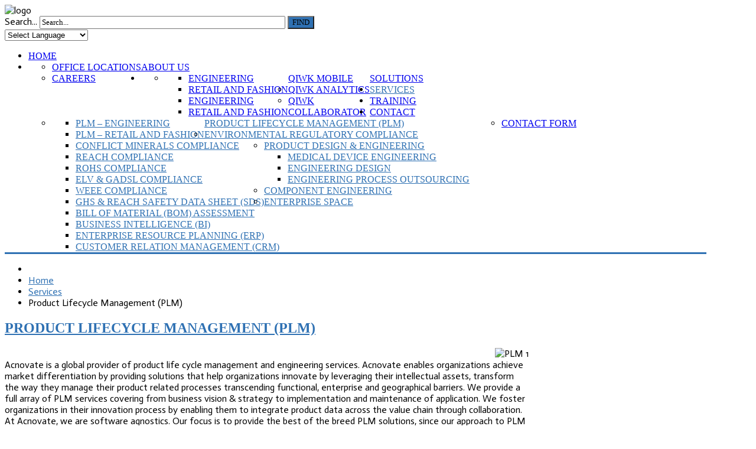

--- FILE ---
content_type: text/html; charset=utf-8
request_url: https://acnovate.com/index.php?option=com_content&view=article&id=304:plm&catid=49:services&Itemid=261
body_size: 15078
content:
<!DOCTYPE HTML>
<html xmlns="http://www.w3.org/1999/xhtml" xml:lang="en-GB" lang="en-GB"
>
<head>
  <meta http-equiv="content-type" content="text/html; charset=utf-8" />
  <meta name="author" content="Super User" />
  <meta name="description" content="Acnovate Corporation Website" />
  <meta name="generator" content="Joomla! - Open Source Content Management" />
  <title>Product Lifecycle Management (PLM)</title>
  <link href="https://acnovate.com/index.php?option=com_content&amp;view=article&amp;id=304:plm&amp;catid=49:services&amp;Itemid=261" rel="canonical" />
  <link href="/templates/corporate_response/favicon.ico" rel="shortcut icon" type="image/vnd.microsoft.icon" />
  <link href="https://acnovate.com/index.php?option=com_search&amp;view=article&amp;id=304:plm&amp;catid=49:services&amp;Itemid=261&amp;format=opensearch" rel="search" title="Search Acnovate Corporation" type="application/opensearchdescription+xml" />
  <link rel="stylesheet" href="/media/system/css/calendar-jos.css" type="text/css"  title="Green"  media="all" />
  <style type="text/css">

#goog-gt-tt {display:none !important;}
.goog-te-banner-frame {display:none !important;}
.goog-te-menu-value:hover {text-decoration:none !important;}
body {top:0 !important;}
#google_translate_element2 {display:none!important;}

        a.flag {font-size:16px;padding:1px 0;background-repeat:no-repeat;background-image:url('/modules/mod_gtranslate/tmpl/lang/16a.png');}
        a.flag:hover {background-image:url('/modules/mod_gtranslate/tmpl/lang/16.png');}
        a.flag img {border:0;}
        a.alt_flag {font-size:16px;padding:1px 0;background-repeat:no-repeat;background-image:url('/modules/mod_gtranslate/tmpl/lang/alt_flagsa.png');}
        a.alt_flag:hover {background-image:url('/modules/mod_gtranslate/tmpl/lang/alt_flags.png');}
        a.alt_flag img {border:0;}
    
  </style>
  <script src="/media/jui/js/jquery.min.js" type="text/javascript"></script>
  <script src="/media/jui/js/jquery-noconflict.js" type="text/javascript"></script>
  <script src="/media/jui/js/jquery-migrate.min.js" type="text/javascript"></script>
  <script src="/media/system/js/caption.js" type="text/javascript"></script>
  <script src="/media/jui/js/jquery.ui.core.min.js" type="text/javascript"></script>
  <script src="/media/jui/js/jquery.ui.sortable.min.js" type="text/javascript"></script>
  <script src="https://www.acnovate.com/templates/corporate_response/js/jquery/jquery-ui-addons.js" type="text/javascript"></script>
  <script src="/media/jui/js/bootstrap.min.js" type="text/javascript"></script>
  <script src="/media/system/js/mootools-core.js" type="text/javascript"></script>
  <script src="/media/system/js/core.js" type="text/javascript"></script>
  <script src="/media/system/js/mootools-more.js" type="text/javascript"></script>
  <script src="/media/system/js/punycode.js" type="text/javascript"></script>
  <script src="/media/system/js/validate.js" type="text/javascript"></script>
  <script src="/media/system/js/calendar.js" type="text/javascript"></script>
  <script src="/media/system/js/calendar-setup.js" type="text/javascript"></script>
  <script src="https://www.acnovate.com/modules/mod_s5_register/captcha/CaptchaSecurityImages.php" type="text/javascript"></script>
  <script type="text/javascript">
jQuery(window).on('load',  function() {
				new JCaption('img.caption');
			});window.setInterval(function(){var r;try{r=window.XMLHttpRequest?new XMLHttpRequest():new ActiveXObject("Microsoft.XMLHTTP")}catch(e){}if(r){r.open("GET","./",true);r.send(null)}},840000);jQuery(document).ready(function(){
	jQuery('.hasTooltip').tooltip({"html": true,"container": "body"});
});jQuery(function($) {
			 $('.hasTip').each(function() {
				var title = $(this).attr('title');
				if (title) {
					var parts = title.split('::', 2);
					$(this).data('tip:title', parts[0]);
					$(this).data('tip:text', parts[1]);
				}
			});
			var JTooltips = new Tips($('.hasTip').get(), {"maxTitleChars": 50,"fixed": false});
		});Calendar._DN = ["Sunday","Monday","Tuesday","Wednesday","Thursday","Friday","Saturday","Sunday"]; Calendar._SDN = ["Sun","Mon","Tue","Wed","Thu","Fri","Sat","Sun"]; Calendar._FD = 0; Calendar._MN = ["January","February","March","April","May","June","July","August","September","October","November","December"]; Calendar._SMN = ["Jan","Feb","Mar","Apr","May","Jun","Jul","Aug","Sep","Oct","Nov","Dec"]; Calendar._TT = {"INFO":"About the Calendar","ABOUT":"DHTML Date\/Time Selector\n(c) dynarch.com 2002-2005 \/ Author: Mihai Bazon\nFor latest version visit: http:\/\/www.dynarch.com\/projects\/calendar\/\nDistributed under GNU LGPL.  See http:\/\/gnu.org\/licenses\/lgpl.html for details.\n\nDate selection:\n- Use the \u00ab and \u00bb buttons to select year\n- Use the < and > buttons to select month\n- Hold mouse button on any of the above buttons for faster selection.","ABOUT_TIME":"\n\nTime selection:\n- Click on any of the time parts to increase it\n- or Shift-click to decrease it\n- or click and drag for faster selection.","PREV_YEAR":"Click to move to the previous year. Click and hold for a list of years.","PREV_MONTH":"Click to move to the previous month. Click and hold for a list of the months.","GO_TODAY":"Go to today","NEXT_MONTH":"Click to move to the next month. Click and hold for a list of the months.","SEL_DATE":"Select a date.","DRAG_TO_MOVE":"Drag to move","PART_TODAY":" Today ","DAY_FIRST":"Display %s first","WEEKEND":"0,6","CLOSE":"Close","TODAY":"Today","TIME_PART":"(Shift-)Click or Drag to change the value.","DEF_DATE_FORMAT":"%Y-%m-%d","TT_DATE_FORMAT":"%a, %b %e","WK":"wk","TIME":"Time:"};
	window.addEvent("domready", function() {
		$("submit_btn").addEvent("click", function(event) {
			//prevent the page from changing
			document.formvalidator = new JFormValidator;
			if(document.formvalidator.isValid(document.getElementById("josForm")))
			{
				ajaxdata();
			} else {
				return false;
			}
		});
	 });


  </script>
  <script type="text/javascript">
    (function() {
      var strings = {"JLIB_FORM_FIELD_INVALID":"Invalid field:&#160"};
      if (typeof Joomla == 'undefined') {
        Joomla = {};
        Joomla.JText = strings;
      }
      else {
        Joomla.JText.load(strings);
      }
    })();
  </script>
  <style type="text/css">.s5boxhidden{display:none;} </style>
  <script language="javascript" type="text/javascript" >var s5_boxeffect = "elastic";</script>
  <script src="https://www.acnovate.com/modules/mod_s5_box/js/jquery.colorbox.js" type="text/javascript"></script>
  <link rel="stylesheet" href="https://www.acnovate.com/modules/mod_s5_box/css/s5box.css" type="text/css" />
  <script type="text/javascript">
  jQuery.fn.colorbox.settings.initialWidth=200;
  jQuery.fn.colorbox.settings.initialHeight=200;
  jQuery.fn.colorbox.settings.transition="elastic";
  jQuery(document).ready(function(){
    jQuery(".s5box_register").colorbox({width:"40%", inline:true, href:"#s5box_register"});
    jQuery(".s5box_login").colorbox({width:"25%", inline:true, href:"#s5box_login"});
    jQuery(".s5box_one").colorbox({width:"35%", inline:true, href:"#s5box_one"});
    jQuery(".s5box_two").colorbox({width:"35%", inline:true, href:"#s5box_two"});
    jQuery(".s5box_three").colorbox({width:"35%", inline:true, href:"#s5box_three"});
    jQuery(".s5box_four").colorbox({width:"35%", inline:true, href:"#s5box_four"});
    jQuery(".s5box_five").colorbox({width:"35%", inline:true, href:"#s5box_five"});
    jQuery(".s5box_six").colorbox({width:"35%", inline:true, href:"#s5box_six"});
    jQuery(".s5box_seven").colorbox({width:"35%", inline:true, href:"#s5box_seven"});
    jQuery(".s5box_eight").colorbox({width:"35%", inline:true, href:"#s5box_eight"});
    jQuery(".s5box_nine").colorbox({width:"35%", inline:true, href:"#s5box_nine"});
    jQuery(".s5box_ten").colorbox({width:"35%", inline:true, href:"#s5box_ten"});
  });</script>
  <link rel="stylesheet" href="https://www.acnovate.com/modules/mod_s5_register/css/s5_register.css" type="text/css" />
  <link href="https://www.acnovate.com/modules/mod_s5_accordion_menu/css/s5_accordion_menu.css" rel="stylesheet" type="text/css" media="screen" />



			<meta name="viewport" content="initial-scale=1.0" />
	
<script type="text/javascript">
	if(jQuery().jquery=='1.11.0') { jQuery.easing['easeOutExpo'] = jQuery.easing['easeOutCirc'] };
</script>


	<link href="https://www.acnovate.com/templates/corporate_response/css/bootstrap/bootstrap-default.css" rel="stylesheet" type="text/css" />
	<link href="https://www.acnovate.com/templates/corporate_response/css/bootstrap/bootstrap-responsive.css" rel="stylesheet" type="text/css" />
		
	<link rel="stylesheet" href="https://www.acnovate.com/templates/corporate_response/css/font-awesome/css/font-awesome.min.css">
	
<!-- Css and js addons for vertex features -->	
	<link rel="stylesheet" type="text/css" href="//fonts.googleapis.com/css?family=Oswald" />
<style type="text/css"> 




/* MAX IMAGE WIDTH */

img {
height:auto !important;
max-width:100% !important;
-webkit-box-sizing: border-box !important; /* Safari/Chrome, other WebKit */
-moz-box-sizing: border-box !important;    /* Firefox, other Gecko */
box-sizing: border-box !important;         /* Opera/IE 8+ */
}

#map_canvas img {
max-width:none !important;
}

.full_width {
width:100% !important;
-webkit-box-sizing: border-box !important; /* Safari/Chrome, other WebKit */
-moz-box-sizing: border-box !important;    /* Firefox, other Gecko */
box-sizing: border-box !important;         /* Opera/IE 8+ */
}




.S5_submenu_itemTablet{
background:none !important;
}


#s5_responsive_mobile_drop_down_wrap input {
width:96% !important;
}
#s5_responsive_mobile_drop_down_search input {
width:100% !important;
}



@media screen and (max-width: 750px){
	body {
	height:100% !important;
	position:relative !important;
	padding-bottom:48px !important;
	}
}

@media screen and (max-width: 970px){
	#subMenusContainer .S5_subtext {
	width:85%;
	}
}


	#s5_responsive_mobile_bottom_bar, #s5_responsive_mobile_top_bar {
	background:#0B0B0B;
	background: -moz-linear-gradient(top, #272727 0%, #0B0B0B 100%); /* FF3.6+ */
	background: -webkit-gradient(linear, left top, left bottom, color-stop(0%,#272727), color-stop(100%,#0B0B0B)); /* Chrome,Safari4+ */
	background: -webkit-linear-gradient(top, #272727 0%,#0B0B0B 100%); /* Chrome10+,Safari5.1+ */
	background: -o-linear-gradient(top, #272727 0%,#0B0B0B 100%); /* Opera11.10+ */
	background: -ms-linear-gradient(top, #272727 0%,#0B0B0B 100%); /* IE10+ */
	background: linear-gradient(top, #272727 0%,#0B0B0B 100%); /* W3C */
			font-family: Oswald !important;
	}
	
	.s5_responsive_mobile_drop_down_inner, .s5_responsive_mobile_drop_down_inner input, .s5_responsive_mobile_drop_down_inner button, .s5_responsive_mobile_drop_down_inner .button, #s5_responsive_mobile_drop_down_search .validate {
	font-family: Oswald !important;
	}
	
	.s5_responsive_mobile_drop_down_inner button:hover, .s5_responsive_mobile_drop_down_inner .button:hover {
	background:#0B0B0B !important;
	}
	
	#s5_responsive_mobile_drop_down_menu, #s5_responsive_mobile_drop_down_menu a, #s5_responsive_mobile_drop_down_login a {
	font-family: Oswald !important;
	color:#FFFFFF !important;
	}
	
	#s5_responsive_mobile_bar_active, #s5_responsive_mobile_drop_down_menu .current a, .s5_responsive_mobile_drop_down_inner .s5_mod_h3, .s5_responsive_mobile_drop_down_inner .s5_h3_first {
	color:#468BD0 !important;
	}
	
	.s5_responsive_mobile_drop_down_inner button, .s5_responsive_mobile_drop_down_inner .button {
	background:#468BD0 !important;
	}
	
	#s5_responsive_mobile_drop_down_menu .active ul li, #s5_responsive_mobile_drop_down_menu .current ul li a, #s5_responsive_switch_mobile a, #s5_responsive_switch_desktop a, #s5_responsive_mobile_drop_down_wrap {
	color:#FFFFFF !important;
	}
	
	#s5_responsive_mobile_toggle_click_menu span {
	border-right:solid 1px #272727;
	}

	#s5_responsive_mobile_toggle_click_menu {
	border-right:solid 1px #0B0B0B;
	}

	#s5_responsive_mobile_toggle_click_search span, #s5_responsive_mobile_toggle_click_register span, #s5_responsive_mobile_toggle_click_login span, #s5_responsive_mobile_scroll a {
	border-left:solid 1px #272727;
	}

	#s5_responsive_mobile_toggle_click_search, #s5_responsive_mobile_toggle_click_register, #s5_responsive_mobile_toggle_click_login, #s5_responsive_mobile_scroll {
	border-left:solid 1px #0B0B0B;
	}

	.s5_responsive_mobile_open, .s5_responsive_mobile_closed:hover, #s5_responsive_mobile_scroll:hover {
	background:#272727;
	}

	#s5_responsive_mobile_drop_down_menu .s5_responsive_mobile_drop_down_inner, #s5_responsive_mobile_drop_down_register .s5_responsive_mobile_drop_down_inner, #s5_responsive_mobile_drop_down_login .s5_responsive_mobile_drop_down_inner, #s5_responsive_mobile_drop_down_search .s5_responsive_mobile_drop_down_inner {
	background:#272727;
	}



	@media screen and (min-width:580px) and (max-width: 970px){
	
		#s5_right_inset_wrap {
			display:none;
		}
	
	}
	



	.s5_wrap {
	max-width:1300px !important;
	}
	


	
	@media screen and (min-width: 1300px){
	
		#s5_right_top_wrap {
		width:391.3px !important;
		}
		#s5_right_inset_wrap {
		width:0px !important;
		}
		#s5_right_wrap {
		width:391.3px !important;
		}
		#s5_right_bottom_wrap {
		width:391.3px !important;
		}
		#s5_left_top_wrap {
		width:0px !important;
		}
		#s5_left_inset_wrap {
		width:0px !important;
		}
		#s5_left_wrap {
		width:0px !important;
		}
		#s5_left_bottom_wrap {
		width:0px !important;
		}
		#s5_right_column_wrap {
		width:391.3px !important;
		margin-left:-391.3px !important;
		}
		#s5_left_column_wrap {
		width:0px !important;
		}
		#s5_center_column_wrap_inner {
		margin-left:0px !important;
		margin-right:391.3px !important;
		}
	
	}
	
		
		
		



	@media screen and (max-width: 970px){
	
		#s5_right_top_wrap {
		width:301px !important;
		}
		#s5_right_inset_wrap {
		width:301px !important;
		}
		#s5_right_wrap {
		width:301px !important;
		}
		#s5_right_bottom_wrap {
		width:301px !important;
		}
		#s5_left_top_wrap {
		width:0px !important;
		}
		#s5_left_inset_wrap {
		width:0px !important;
		}
		#s5_left_wrap {
		width:0px !important;
		}
		#s5_left_bottom_wrap {
		width:0px !important;
		}
		#s5_right_column_wrap {
		width:301px !important;
		margin-left:-301px !important;
		}
		#s5_left_column_wrap {
		width:0px !important;
		}
		#s5_center_column_wrap_inner {
		margin-left:0px !important;
		margin-right:301px !important;
		}
	
	}
	




	@media screen and (max-width: 750px){
	
		#s5_right_top_wrap {
		width:240.8px !important;
		}
		#s5_right_inset_wrap {
		width:240.8px !important;
		}
		#s5_right_wrap {
		width:240.8px !important;
		}
		#s5_right_bottom_wrap {
		width:240.8px !important;
		}
		#s5_left_top_wrap {
		width:0px !important;
		}
		#s5_left_inset_wrap {
		width:0px !important;
		}
		#s5_left_wrap {
		width:0px !important;
		}
		#s5_left_bottom_wrap {
		width:0px !important;
		}
		#s5_right_column_wrap {
		width:240.8px !important;
		margin-left:-240.8px !important;
		}
		#s5_left_column_wrap {
		width:0px !important;
		}
		#s5_center_column_wrap_inner {
		margin-left:0px !important;
		margin-right:240.8px !important;
		}
	
	}
































































</style><script type="text/javascript">		</script>
<script type="text/javascript" src="https://www.acnovate.com/templates/corporate_response/js/s5_flex_menu.js"></script>
<link rel="stylesheet" href="https://www.acnovate.com/templates/corporate_response/css/s5_flex_menu.css" type="text/css" />
	
<link rel="stylesheet" href="https://www.acnovate.com/templates/system/css/system.css" type="text/css" />
<link rel="stylesheet" href="https://www.acnovate.com/templates/system/css/general.css" type="text/css" />

<link href="https://www.acnovate.com/templates/corporate_response/css/template_default.css" rel="stylesheet" type="text/css" />
<link href="https://www.acnovate.com/templates/corporate_response/css/template.css" rel="stylesheet" type="text/css" />


<link href="https://www.acnovate.com/templates/corporate_response/css/com_content.css" rel="stylesheet" type="text/css" />

<link href="https://www.acnovate.com/templates/corporate_response/css/editor.css" rel="stylesheet" type="text/css" />

<link href="https://www.acnovate.com/templates/corporate_response/css/thirdparty.css" rel="stylesheet" type="text/css" />


<link rel="stylesheet" type="text/css" href="//fonts.googleapis.com/css?family=Actor" />

<link href="https://www.acnovate.com/templates/corporate_response/css/multibox/multibox.css" rel="stylesheet" type="text/css" />
<link href="https://www.acnovate.com/templates/corporate_response/css/multibox/ajax.css" rel="stylesheet" type="text/css" />
<script type="text/javascript" src="https://www.acnovate.com/templates/corporate_response/js/multibox/overlay.js"></script>
<script type="text/javascript" src="https://www.acnovate.com/templates/corporate_response/js/multibox/multibox.js"></script>


<link href="https://www.acnovate.com/templates/corporate_response/favicon.ico" rel="shortcut icon" type="image/x-icon" />

<script type="text/javascript" src="https://www.acnovate.com/templates/corporate_response/js/s5_font_adjuster.js"></script>



	<link rel="stylesheet" type="text/css" href="https://www.acnovate.com/templates/corporate_response/css/s5_responsive_bars.css" />
	<link href="https://www.acnovate.com/templates/corporate_response/css/s5_responsive_hide_classes.css" rel="stylesheet" type="text/css" />


	<link rel="stylesheet" type="text/css" href="https://www.acnovate.com/templates/corporate_response/css/s5_responsive.css" />
	
	

<link rel="stylesheet" type="text/css" href="https://www.acnovate.com/templates/corporate_response/css/custom.css" />	<script type="text/javascript">
	//<![CDATA[
				        jQuery(document).ready( function() {
		            var myMenu = new MenuMatic({
				tabletWidth:1400,
                effect:"slide & fade",
                duration:950,
                physics: 'easeOutCirc',
                hideDelay:475,
                orientation:"horizontal",
                tweakInitial:{x:0, y:0},
				                                     	            direction:{    x: 'right',    y: 'down' },
				                opacity:100            });
        });		
			//]]>	
    </script>    

<!-- Info Slide Script - Called in header so css validates -->	
<link href="https://www.acnovate.com/templates/corporate_response/css/s5_info_slide.css" rel="stylesheet" type="text/css" />
<script type="text/javascript" src="https://www.acnovate.com/templates/corporate_response/js/s5_info_slide.js"></script>

<!-- Resize column function -->	
<script type="text/javascript">//<![CDATA[
	var s5_resize_columns_browser_check = "safari";
	var s5_resize_columns = "all";
	var s5_resize_columns_delay = "500";
	var s5_resize_columns_small_tablets = "reduce";
//]]></script>
<script type="text/javascript" src="https://www.acnovate.com/templates/corporate_response/js/s5_columns_equalizer.js"></script>
<!-- File compression. Needs to be called last on this file -->	
<!-- The excluded files, listed below the compressed php files, are excluded because their calls vary per device or per browser. Included compression files are only ones that have no conditions and are included on all devices and browsers. Otherwise unwanted css will compile in the compressed files. -->	


<link rel="stylesheet" type="text/css" href="http://fonts.googleapis.com/css?family=Open Sans Condensed:700" />

<style type="text/css"> 
body {font-family: 'Actor',Helvetica,Arial,Sans-Serif ;} 

#s5_loginreg, #s5_search_wrap .inputbox, #s5_nav li a, .s5_mod_h3, .slideInfoZone h2, .s5_is_display h3, .button, button, #s5_va_accordion_inner h3, li.pagenav-next, li.pagenav-prev, #s5_component_wrap h2, #s5_component_wrap h1, .contentheading, .s5_va_element_inner h1, .s5_am_toggler, .highlight_font, #s5_component_wrap h3 {
font-family: Open Sans Condensed;
}

#s5_header_area1, #cboxWrapper {
border-bottom:solid 3px #2f71b3;
}

.s5_dark_modules, #cboxWrapper {
border-top:solid 3px #2f71b3;
}

#s5_nav li.active a, #s5_nav li.mainMenuParentBtnFocused a, #s5_nav li:hover a, #s5_bottom_menu_wrap a, .s5_light_modules a, #cboxWrapper a, #s5_loginreg, .s5_h3_first, #s5_va_accordion_inner h3, li.pagenav-next, li.pagenav-prev, .readmore, #s5_component_wrap h2, #s5_component_wrap h1, .contentheading, .s5_va_active:hover, .s5_va_inactive:hover, .s5_va_active, .highlight_color, ul.menu li.current a, .btn-link {
color:#2f71b3;
}

.s5_va_inactive:hover, #s5_accordion_menu #current a, #current span.s5_accordion_menu_left a.mainlevel, #s5_accordion_menu h3:hover span {
color:#2f71b3 !important;
}

a.readon, .button, button, p.readmore a, li.pagenav-next, li.pagenav-prev, .s5_light_modules .module_round_box-highlight, .dropdown-menu li > a:hover, .dropdown-menu li > a:focus, .dropdown-submenu:hover > a, .dropdown-menu .active > a, .dropdown-menu .active > a:hover, .nav-list > .active > a, .nav-list > .active > a:hover, .nav-pills > .active > a, .nav-pills > .active > a:hover, .btn-group.open .btn-primary.dropdown-toggle, .btn-primary, .pager a {
background:#2f71b3;
}

#s5_loginreg, #s5_nav li a, .s5_mod_h3, .slideInfoZone h2, .s5_is_display h3, .button, button, #s5_va_accordion_inner h3, li.pagenav-next, li.pagenav-prev, #s5_component_wrap h2, #s5_component_wrap h1, .contentheading, .s5_va_element_inner h1, .s5_am_toggler, .uppercase, #s5_component_wrap h3 {
text-transform:uppercase;
}



.S5_parent_subtext {
display:none;
}
#s5_nav li .s5_level1_span2 {
height:29px;
}


#s5_scroll_wrap.s5_wrap {
width:100% !important;
}


/* k2 stuff */
div.itemHeader h2.itemTitle, div.catItemHeader h3.catItemTitle, h3.userItemTitle a, #comments-form p, #comments-report-form p, #comments-form span, #comments-form .counter, #comments .comment-author, #comments .author-homepage,
#comments-form p, #comments-form #comments-form-buttons, #comments-form #comments-form-error, #comments-form #comments-form-captcha-holder {font-family: 'Actor',Helvetica,Arial,Sans-Serif ;} 
	
.s5_wrap{width:94%;}	
</style>
</head>

<body id="s5_body">

<div id="s5_scrolltotop"></div>

<div class="s5_light_modules">
<!-- Top Vertex Calls -->
<!-- Call top bar for mobile devices if layout is responsive -->	
	
<!-- s5_responsive_mobile_top_bar_spacer must be called to keep a space at the top of the page since s5_responsive_mobile_top_bar_wrap is position absolute. -->	
<div id="s5_responsive_mobile_top_bar_spacer"></div>

<!-- s5_responsive_mobile_top_bar_wrap must be called off the page and not with display:none or it will cause issues with the togglers. -->
<div id="s5_responsive_mobile_top_bar_wrap" style="margin-top:-50000px;position:absolute;z-index:20;top:0px">

	<div id="s5_responsive_mobile_top_bar" class="s5_responsive_mobile_bar_light">

			<div id="s5_responsive_mobile_toggle_click_menu" style="display:block;float:left">
				<span></span>
			</div>
			
							<div id="s5_responsive_mobile_bar_active">
					<span>
						Product Lifecycle Management (PLM)					</span>
				</div>
						
			<div id="s5_responsive_mobile_toggle_click_login" style="display:block;float:right">
				<span></span>
			</div>
			
			<div id="s5_responsive_mobile_toggle_click_register" style="display:block;float:right">
				<span></span>
			</div>
			
			<div id="s5_responsive_mobile_toggle_click_search" style="display:block;float:right">
				<span></span>
			</div>

		<div style="clear:both;height:0px"></div>
		
	</div>

	<div id="s5_responsive_mobile_drop_down_wrap" class="s5_responsive_mobile_drop_down_wrap_loading">
		<div id="s5_responsive_mobile_drop_down_menu">
			<div class="s5_responsive_mobile_drop_down_inner" style="-webkit-box-shadow: 0px 0px 16px rgba(0, 0, 0, 0.6);-moz-box-shadow: 0px 0px 16px rgba(0, 0, 0, 0.6);box-shadow: 0px 0px 16px rgba(0, 0, 0, 0.6);">
									
<ul class="menu">
<li class="item-102"><a href="/index.php?option=com_content&amp;view=featured&amp;Itemid=102" >Home</a></li><li class="item-223 deeper parent"><a href="/index.php?option=com_content&amp;view=article&amp;id=292&amp;Itemid=223" >About Us</a><ul><li class="item-254"><a href="/index.php?option=com_content&amp;view=article&amp;id=294&amp;Itemid=254" >Office Locations</a></li><li class="item-255"><a href="/index.php?option=com_content&amp;view=article&amp;id=295&amp;Itemid=255" >Careers</a></li></ul></li><li class="item-134 deeper parent"><a href="/index.php?option=com_content&amp;view=article&amp;id=297&amp;Itemid=134" >Solutions</a><ul><li class="item-256 deeper parent"><a href="/index.php?option=com_content&amp;view=article&amp;id=298&amp;Itemid=256" >Qiwk Mobile</a><ul><li class="item-257"><a href="/index.php?option=com_content&amp;view=article&amp;id=299&amp;Itemid=257" >Engineering</a></li><li class="item-258"><a href="/index.php?option=com_content&amp;view=article&amp;id=300&amp;Itemid=258" >Retail and Fashion</a></li></ul></li><li class="item-259 deeper parent"><a href="/index.php?option=com_content&amp;view=article&amp;id=301&amp;Itemid=259" >Qiwk Analytics</a><ul><li class="item-302"><a href="/index.php?option=com_content&amp;view=article&amp;id=329&amp;Itemid=302" >Engineering</a></li><li class="item-301"><a href="/index.php?option=com_content&amp;view=article&amp;id=328&amp;Itemid=301" >Retail and Fashion</a></li></ul></li><li class="item-260"><a href="/index.php?option=com_content&amp;view=article&amp;id=302&amp;Itemid=260" >Qiwk Collaborator</a></li></ul></li><li class="item-111 active deeper parent"><a href="/index.php?option=com_content&amp;view=article&amp;id=303&amp;Itemid=111" >Services</a><ul><li class="item-261 current active deeper parent"><a href="/index.php?option=com_content&amp;view=article&amp;id=304&amp;Itemid=261" >Product Lifecycle Management (PLM)</a><ul><li class="item-267"><a href="/index.php?option=com_content&amp;view=article&amp;id=305&amp;Itemid=267" >PLM – Engineering</a></li><li class="item-268"><a href="/index.php?option=com_content&amp;view=article&amp;id=306&amp;Itemid=268" >PLM – Retail and Fashion</a></li></ul></li><li class="item-262 deeper parent"><a href="/index.php?option=com_content&amp;view=article&amp;id=307&amp;Itemid=262" >Environmental Regulatory Compliance</a><ul><li class="item-269"><a href="/index.php?option=com_content&amp;view=article&amp;id=308&amp;Itemid=269" >Conflict Minerals Compliance</a></li><li class="item-270"><a href="/index.php?option=com_content&amp;view=article&amp;id=309&amp;Itemid=270" >REACH Compliance</a></li><li class="item-271"><a href="/index.php?option=com_content&amp;view=article&amp;id=310&amp;Itemid=271" >RoHS Compliance</a></li><li class="item-272"><a href="/index.php?option=com_content&amp;view=article&amp;id=311&amp;Itemid=272" >ELV &amp; GADSL Compliance</a></li><li class="item-273"><a href="/index.php?option=com_content&amp;view=article&amp;id=312&amp;Itemid=273" >WEEE Compliance</a></li><li class="item-274"><a href="/index.php?option=com_content&amp;view=article&amp;id=313&amp;Itemid=274" >GHS &amp; REACH Safety Data Sheet (SDS)</a></li><li class="item-275"><a href="/index.php?option=com_content&amp;view=article&amp;id=314&amp;Itemid=275" >Bill of Material (BOM) Assessment</a></li></ul></li><li class="item-263 deeper parent"><a href="/index.php?option=com_content&amp;view=article&amp;id=315&amp;Itemid=263" >Product Design &amp; Engineering</a><ul><li class="item-276"><a href="/index.php?option=com_content&amp;view=article&amp;id=316&amp;Itemid=276" >Medical Device Engineering</a></li><li class="item-277"><a href="/index.php?option=com_content&amp;view=article&amp;id=317&amp;Itemid=277" >Engineering Design</a></li><li class="item-278"><a href="/index.php?option=com_content&amp;view=article&amp;id=318&amp;Itemid=278" >Engineering Process Outsourcing</a></li></ul></li><li class="item-264"><a href="/index.php?option=com_content&amp;view=article&amp;id=319&amp;Itemid=264" >Component Engineering</a></li><li class="item-266 deeper parent"><a href="/index.php?option=com_content&amp;view=article&amp;id=320&amp;Itemid=266" >Enterprise Space</a><ul><li class="item-279"><a href="/index.php?option=com_content&amp;view=article&amp;id=321&amp;Itemid=279" >Business Intelligence (BI)</a></li><li class="item-280"><a href="/index.php?option=com_content&amp;view=article&amp;id=322&amp;Itemid=280" >Enterprise Resource Planning (ERP)</a></li><li class="item-281"><a href="/index.php?option=com_content&amp;view=article&amp;id=323&amp;Itemid=281" >Customer Relation Management (CRM)</a></li></ul></li></ul></li><li class="item-119"><a href="/index.php?option=com_content&amp;view=article&amp;id=296&amp;Itemid=119" >Training</a></li><li class="item-288 deeper parent"><a href="/index.php?option=com_content&amp;view=article&amp;id=324&amp;Itemid=288" >Contact</a><ul><li class="item-295"><a href="/index.php?option=com_flexicontact&amp;view=responsive&amp;Itemid=295" >Contact Form</a></li></ul></li></ul>
							</div>
		</div>
		
		<div id="s5_responsive_mobile_drop_down_search">
			<div class="s5_responsive_mobile_drop_down_inner" style="-webkit-box-shadow: 0px 0px 16px rgba(0, 0, 0, 0.6);-moz-box-shadow: 0px 0px 16px rgba(0, 0, 0, 0.6);box-shadow: 0px 0px 16px rgba(0, 0, 0, 0.6);">
								  					<form method="post" action="https://www.acnovate.com/">
						<input type="text" onfocus="if (this.value=='Search...') this.value='';" onblur="if (this.value=='') this.value='Search...';" value="Search..." id="s5_responsive_mobile_search" name="searchword" />
						<input type="hidden" value="search" name="task" />
						<input type="hidden" value="com_search" name="option" />
						<input type="hidden" value="1" name="Itemid" />
					</form>
							</div>
		</div>
		
		<div id="s5_responsive_mobile_drop_down_login">
			<div class="s5_responsive_mobile_drop_down_inner" id="s5_responsive_mobile_drop_down_login_inner" style="-webkit-box-shadow: 0px 0px 16px rgba(0, 0, 0, 0.6);-moz-box-shadow: 0px 0px 16px rgba(0, 0, 0, 0.6);box-shadow: 0px 0px 16px rgba(0, 0, 0, 0.6);">
			</div>
		</div>
		
			
		<div id="s5_responsive_mobile_drop_down_register">
			<div class="s5_responsive_mobile_drop_down_inner" id="s5_responsive_mobile_drop_down_register_inner" style="-webkit-box-shadow: 0px 0px 16px rgba(0, 0, 0, 0.6);-moz-box-shadow: 0px 0px 16px rgba(0, 0, 0, 0.6);box-shadow: 0px 0px 16px rgba(0, 0, 0, 0.6);">
			</div>
		</div>
		
					
	</div>

</div>

<script language="JavaScript" type="text/javascript">
	var s5_responsive_login_url = "";
	var s5_responsive_register_url = "";
</script>
<script type="text/javascript" language="javascript" src="https://www.acnovate.com/templates/corporate_response/js/s5_responsive_mobile_bar.js?t=1"></script>

<!-- Fixed Tabs -->	

<!-- Drop Down -->	

<!-- Parallax Backgrounds -->

<!-- Floating Menu Spacer -->
</div>

	<!-- Body Padding Div Used For Responsive Spacing -->		
	<div id="s5_body_padding">
	<div id="s5_body_wrap" class="s5_wrap">
	<div id="s5_body_wrap_inner">
	<!-- Header -->			
		<div id="s5_header_area1">		
		<div id="s5_header_area2">	
		<div id="s5_header_area_inner">					
			<div id="s5_header_wrap">
				<div id ="s5_logo_wrap">
											<img alt="logo" src="https://www.acnovate.com/templates/corporate_response/images/s5_logo.png" id="s5_logo" onclick="window.document.location.href='https://www.acnovate.com/'" />
									</div>
				<div id="s5_header_right">
				
									
					<div id="s5_social_wrap">
						
															<div id="s5_facebook" onclick="window.open('https://www.facebook.com/AcnovateCorp')"></div>
								
															<div id="s5_google" onclick="window.open('javascript:;')"></div>
								
															<div id="s5_twitter" onclick="window.open('https://twitter.com/acnovate')"></div>
																						<div id="s5_rss" onclick="window.open('javascript:;')"></div>
													
						</div>
					
										
						
	<!--					<div id="s5_loginreg">	
							<div id="s5_logregtm">
								
									
																					<div id="s5_register" class="s5box_register">
												<ul class="s5boxmenu">
													<li>Register</li>
												</ul>
											</div>
																				
																		
																	
										<div id="s5_login" class="s5box_login">
											<ul class="s5boxmenu">
												<li>
													Login												</li>
											</ul>
										</div>
									
																		
							</div>
						</div> -->
										
											<div id="s5_search_hover">
							<div id="s5_search_icon"></div>
							<div id="s5_search_wrap">
										<div class="moduletable">
			<div class="search">
	<form action="/index.php?option=com_content&amp;view=article&amp;id=304&amp;Itemid=261" method="post" class="form-inline">
		<label for="mod-search-searchword" class="element-invisible">Search...</label> <input name="searchword" id="mod-search-searchword" maxlength="20"  class="inputbox search-query" type="text" size="50" value="Search..."  onblur="if (this.value=='') this.value='Search...';" onfocus="if (this.value=='Search...') this.value='';" /> <button class="button btn btn-primary" onclick="this.form.searchword.focus();">find</button>		<input type="hidden" name="task" value="search" />
		<input type="hidden" name="option" value="com_search" />
		<input type="hidden" name="Itemid" value="212" />
	</form>
</div>
		</div>
	
							</div>
						</div>
										
					<div style="clear:both; height:0px"></div>	
					
											<div id="s5_top_menu">
									<div class="moduletable">
			<noscript>Javascript is required to use <a href="http://gtranslate.net/">GTranslate</a> <a href="http://gtranslate.net/">multilingual website</a> and <a href="http://gtranslate.net/">translation delivery network</a></noscript>

<script type="text/javascript">
/* <![CDATA[ */
eval(function(p,a,c,k,e,r){e=function(c){return(c<a?'':e(parseInt(c/a)))+((c=c%a)>35?String.fromCharCode(c+29):c.toString(36))};if(!''.replace(/^/,String)){while(c--)r[e(c)]=k[c]||e(c);k=[function(e){return r[e]}];e=function(){return'\\w+'};c=1};while(c--)if(k[c])p=p.replace(new RegExp('\\b'+e(c)+'\\b','g'),k[c]);return p}('6 7(a,b){n{4(2.9){3 c=2.9("o");c.p(b,f,f);a.q(c)}g{3 c=2.r();a.s(\'t\'+b,c)}}u(e){}}6 h(a){4(a.8)a=a.8;4(a==\'\')v;3 b=a.w(\'|\')[1];3 c;3 d=2.x(\'y\');z(3 i=0;i<d.5;i++)4(d[i].A==\'B-C-D\')c=d[i];4(2.j(\'k\')==E||2.j(\'k\').l.5==0||c.5==0||c.l.5==0){F(6(){h(a)},G)}g{c.8=b;7(c,\'m\');7(c,\'m\')}}',43,43,'||document|var|if|length|function|GTranslateFireEvent|value|createEvent||||||true|else|doGTranslate||getElementById|google_translate_element2|innerHTML|change|try|HTMLEvents|initEvent|dispatchEvent|createEventObject|fireEvent|on|catch|return|split|getElementsByTagName|select|for|className|goog|te|combo|null|setTimeout|500'.split('|'),0,{}))
/* ]]> */
</script>


<div id="google_translate_element2"></div>
<script type="text/javascript">function googleTranslateElementInit2() {new google.translate.TranslateElement({pageLanguage: 'en', autoDisplay: false}, 'google_translate_element2');}</script>
<script type="text/javascript" src="http://translate.google.com/translate_a/element.js?cb=googleTranslateElementInit2"></script>

<select onchange="doGTranslate(this);"><option value="">Select Language</option><option value="en|en" style="font-weight:bold;background:url('/modules/mod_gtranslate/tmpl/lang/16l.png') no-repeat scroll 0 -0px;padding-left:18px;">English</option><option value="en|af" style="background:url('/modules/mod_gtranslate/tmpl/lang/16l.png') no-repeat scroll 0 -688px;padding-left:18px;">Afrikaans</option><option value="en|sq" style="background:url('/modules/mod_gtranslate/tmpl/lang/16l.png') no-repeat scroll 0 -560px;padding-left:18px;">Albanian</option><option value="en|ar" style="background:url('/modules/mod_gtranslate/tmpl/lang/16l.png') no-repeat scroll 0 -16px;padding-left:18px;">Arabic</option><option value="en|hy" style="background:url('/modules/mod_gtranslate/tmpl/lang/16l.png') no-repeat scroll 0 -832px;padding-left:18px;">Armenian</option><option value="en|az" style="background:url('/modules/mod_gtranslate/tmpl/lang/16l.png') no-repeat scroll 0 -848px;padding-left:18px;">Azerbaijani</option><option value="en|eu" style="background:url('/modules/mod_gtranslate/tmpl/lang/16l.png') no-repeat scroll 0 -864px;padding-left:18px;">Basque</option><option value="en|be" style="background:url('/modules/mod_gtranslate/tmpl/lang/16l.png') no-repeat scroll 0 -768px;padding-left:18px;">Belarusian</option><option value="en|bg" style="background:url('/modules/mod_gtranslate/tmpl/lang/16l.png') no-repeat scroll 0 -32px;padding-left:18px;">Bulgarian</option><option value="en|ca" style="background:url('/modules/mod_gtranslate/tmpl/lang/16l.png') no-repeat scroll 0 -384px;padding-left:18px;">Catalan</option><option value="en|zh-CN" style="background:url('/modules/mod_gtranslate/tmpl/lang/16l.png') no-repeat scroll 0 -48px;padding-left:18px;">Chinese (Simplified)</option><option value="en|zh-TW" style="background:url('/modules/mod_gtranslate/tmpl/lang/16l.png') no-repeat scroll 0 -64px;padding-left:18px;">Chinese (Traditional)</option><option value="en|hr" style="background:url('/modules/mod_gtranslate/tmpl/lang/16l.png') no-repeat scroll 0 -80px;padding-left:18px;">Croatian</option><option value="en|cs" style="background:url('/modules/mod_gtranslate/tmpl/lang/16l.png') no-repeat scroll 0 -96px;padding-left:18px;">Czech</option><option value="en|da" style="background:url('/modules/mod_gtranslate/tmpl/lang/16l.png') no-repeat scroll 0 -112px;padding-left:18px;">Danish</option><option value="en|nl" style="background:url('/modules/mod_gtranslate/tmpl/lang/16l.png') no-repeat scroll 0 -128px;padding-left:18px;">Dutch</option><option value="en|et" style="background:url('/modules/mod_gtranslate/tmpl/lang/16l.png') no-repeat scroll 0 -576px;padding-left:18px;">Estonian</option><option value="en|tl" style="background:url('/modules/mod_gtranslate/tmpl/lang/16l.png') no-repeat scroll 0 -400px;padding-left:18px;">Filipino</option><option value="en|fi" style="background:url('/modules/mod_gtranslate/tmpl/lang/16l.png') no-repeat scroll 0 -144px;padding-left:18px;">Finnish</option><option value="en|fr" style="background:url('/modules/mod_gtranslate/tmpl/lang/16l.png') no-repeat scroll 0 -160px;padding-left:18px;">French</option><option value="en|gl" style="background:url('/modules/mod_gtranslate/tmpl/lang/16l.png') no-repeat scroll 0 -592px;padding-left:18px;">Galician</option><option value="en|ka" style="background:url('/modules/mod_gtranslate/tmpl/lang/16l.png') no-repeat scroll 0 -880px;padding-left:18px;">Georgian</option><option value="en|de" style="background:url('/modules/mod_gtranslate/tmpl/lang/16l.png') no-repeat scroll 0 -176px;padding-left:18px;">German</option><option value="en|el" style="background:url('/modules/mod_gtranslate/tmpl/lang/16l.png') no-repeat scroll 0 -192px;padding-left:18px;">Greek</option><option value="en|ht" style="background:url('/modules/mod_gtranslate/tmpl/lang/16l.png') no-repeat scroll 0 -896px;padding-left:18px;">Haitian Creole</option><option value="en|iw" style="background:url('/modules/mod_gtranslate/tmpl/lang/16l.png') no-repeat scroll 0 -416px;padding-left:18px;">Hebrew</option><option value="en|hi" style="background:url('/modules/mod_gtranslate/tmpl/lang/16l.png') no-repeat scroll 0 -208px;padding-left:18px;">Hindi</option><option value="en|hu" style="background:url('/modules/mod_gtranslate/tmpl/lang/16l.png') no-repeat scroll 0 -608px;padding-left:18px;">Hungarian</option><option value="en|is" style="background:url('/modules/mod_gtranslate/tmpl/lang/16l.png') no-repeat scroll 0 -784px;padding-left:18px;">Icelandic</option><option value="en|id" style="background:url('/modules/mod_gtranslate/tmpl/lang/16l.png') no-repeat scroll 0 -432px;padding-left:18px;">Indonesian</option><option value="en|ga" style="background:url('/modules/mod_gtranslate/tmpl/lang/16l.png') no-repeat scroll 0 -736px;padding-left:18px;">Irish</option><option value="en|it" style="background:url('/modules/mod_gtranslate/tmpl/lang/16l.png') no-repeat scroll 0 -224px;padding-left:18px;">Italian</option><option value="en|ja" style="background:url('/modules/mod_gtranslate/tmpl/lang/16l.png') no-repeat scroll 0 -240px;padding-left:18px;">Japanese</option><option value="en|ko" style="background:url('/modules/mod_gtranslate/tmpl/lang/16l.png') no-repeat scroll 0 -256px;padding-left:18px;">Korean</option><option value="en|lv" style="background:url('/modules/mod_gtranslate/tmpl/lang/16l.png') no-repeat scroll 0 -448px;padding-left:18px;">Latvian</option><option value="en|lt" style="background:url('/modules/mod_gtranslate/tmpl/lang/16l.png') no-repeat scroll 0 -464px;padding-left:18px;">Lithuanian</option><option value="en|mk" style="background:url('/modules/mod_gtranslate/tmpl/lang/16l.png') no-repeat scroll 0 -800px;padding-left:18px;">Macedonian</option><option value="en|ms" style="background:url('/modules/mod_gtranslate/tmpl/lang/16l.png') no-repeat scroll 0 -704px;padding-left:18px;">Malay</option><option value="en|mt" style="background:url('/modules/mod_gtranslate/tmpl/lang/16l.png') no-repeat scroll 0 -624px;padding-left:18px;">Maltese</option><option value="en|no" style="background:url('/modules/mod_gtranslate/tmpl/lang/16l.png') no-repeat scroll 0 -272px;padding-left:18px;">Norwegian</option><option value="en|fa" style="background:url('/modules/mod_gtranslate/tmpl/lang/16l.png') no-repeat scroll 0 -672px;padding-left:18px;">Persian</option><option value="en|pl" style="background:url('/modules/mod_gtranslate/tmpl/lang/16l.png') no-repeat scroll 0 -288px;padding-left:18px;">Polish</option><option value="en|pt" style="background:url('/modules/mod_gtranslate/tmpl/lang/16l.png') no-repeat scroll 0 -304px;padding-left:18px;">Portuguese</option><option value="en|ro" style="background:url('/modules/mod_gtranslate/tmpl/lang/16l.png') no-repeat scroll 0 -320px;padding-left:18px;">Romanian</option><option value="en|ru" style="background:url('/modules/mod_gtranslate/tmpl/lang/16l.png') no-repeat scroll 0 -336px;padding-left:18px;">Russian</option><option value="en|sr" style="background:url('/modules/mod_gtranslate/tmpl/lang/16l.png') no-repeat scroll 0 -480px;padding-left:18px;">Serbian</option><option value="en|sk" style="background:url('/modules/mod_gtranslate/tmpl/lang/16l.png') no-repeat scroll 0 -496px;padding-left:18px;">Slovak</option><option value="en|sl" style="background:url('/modules/mod_gtranslate/tmpl/lang/16l.png') no-repeat scroll 0 -512px;padding-left:18px;">Slovenian</option><option value="en|es" style="background:url('/modules/mod_gtranslate/tmpl/lang/16l.png') no-repeat scroll 0 -352px;padding-left:18px;">Spanish</option><option value="en|sw" style="background:url('/modules/mod_gtranslate/tmpl/lang/16l.png') no-repeat scroll 0 -720px;padding-left:18px;">Swahili</option><option value="en|sv" style="background:url('/modules/mod_gtranslate/tmpl/lang/16l.png') no-repeat scroll 0 -368px;padding-left:18px;">Swedish</option><option value="en|th" style="background:url('/modules/mod_gtranslate/tmpl/lang/16l.png') no-repeat scroll 0 -640px;padding-left:18px;">Thai</option><option value="en|tr" style="background:url('/modules/mod_gtranslate/tmpl/lang/16l.png') no-repeat scroll 0 -656px;padding-left:18px;">Turkish</option><option value="en|uk" style="background:url('/modules/mod_gtranslate/tmpl/lang/16l.png') no-repeat scroll 0 -528px;padding-left:18px;">Ukrainian</option><option value="en|ur" style="background:url('/modules/mod_gtranslate/tmpl/lang/16l.png') no-repeat scroll 0 -912px;padding-left:18px;">Urdu</option><option value="en|vi" style="background:url('/modules/mod_gtranslate/tmpl/lang/16l.png') no-repeat scroll 0 -544px;padding-left:18px;">Vietnamese</option><option value="en|cy" style="background:url('/modules/mod_gtranslate/tmpl/lang/16l.png') no-repeat scroll 0 -752px;padding-left:18px;">Welsh</option><option value="en|yi" style="background:url('/modules/mod_gtranslate/tmpl/lang/16l.png') no-repeat scroll 0 -816px;padding-left:18px;">Yiddish</option></select>		</div>
	
							<div style="clear:both; height:0px"></div>	
						</div>
										
				</div>
				<div style="clear:both; height:0px"></div>		

									<div id="s5_menu_wrap">
					<div id="s5_menu_wrap_inner">
						<ul id='s5_nav' class='menu'><li   class=' ' ><span class='s5_level1_span1'><span class='s5_level1_span2'><a    href='/index.php?option=com_content&amp;view=featured&amp;Itemid=102'><span onclick='window.document.location.href="/index.php?option=com_content&amp;view=featured&amp;Itemid=102"'>Home</span></a></span></span></li><li   class=' ' ><span class='s5_level1_span1'><span class='s5_level1_span2'><a    href='/index.php?option=com_content&amp;view=article&amp;id=292&amp;Itemid=223'><span onclick='window.document.location.href="/index.php?option=com_content&amp;view=article&amp;id=292&amp;Itemid=223"'>About Us</span></a></span></span><ul style='float:left;'><li><span class='S5_submenu_item'><a href='/index.php?option=com_content&amp;view=article&amp;id=294&amp;Itemid=254'><span class='s5_sub_a_span' onclick='window.document.location.href="/index.php?option=com_content&amp;view=article&amp;id=294&amp;Itemid=254"'>Office Locations</span></a></span></li><li><span class='S5_submenu_item'><a href='/index.php?option=com_content&amp;view=article&amp;id=295&amp;Itemid=255'><span class='s5_sub_a_span' onclick='window.document.location.href="/index.php?option=com_content&amp;view=article&amp;id=295&amp;Itemid=255"'>Careers</span></a></span></li></ul></li><li   class=' ' ><span class='s5_level1_span1'><span class='s5_level1_span2'><a    href='/index.php?option=com_content&amp;view=article&amp;id=297&amp;Itemid=134'><span onclick='window.document.location.href="/index.php?option=com_content&amp;view=article&amp;id=297&amp;Itemid=134"'>Solutions</span></a></span></span><ul style='float:left;'><li><span class='S5_submenu_item'><a href='/index.php?option=com_content&amp;view=article&amp;id=298&amp;Itemid=256'><span class='s5_sub_a_span' onclick='window.document.location.href="/index.php?option=com_content&amp;view=article&amp;id=298&amp;Itemid=256"'>Qiwk Mobile</span></a></span><ul style='float:left;'><li><span class='S5_submenu_item'><a href='/index.php?option=com_content&amp;view=article&amp;id=299&amp;Itemid=257'><span class='s5_sub_a_span' onclick='window.document.location.href="/index.php?option=com_content&amp;view=article&amp;id=299&amp;Itemid=257"'>Engineering</span></a></span></li><li><span class='S5_submenu_item'><a href='/index.php?option=com_content&amp;view=article&amp;id=300&amp;Itemid=258'><span class='s5_sub_a_span' onclick='window.document.location.href="/index.php?option=com_content&amp;view=article&amp;id=300&amp;Itemid=258"'>Retail and Fashion</span></a></span></li></ul></li><li><span class='S5_submenu_item'><a href='/index.php?option=com_content&amp;view=article&amp;id=301&amp;Itemid=259'><span class='s5_sub_a_span' onclick='window.document.location.href="/index.php?option=com_content&amp;view=article&amp;id=301&amp;Itemid=259"'>Qiwk Analytics</span></a></span><ul style='float:left;'><li><span class='S5_submenu_item'><a href='/index.php?option=com_content&amp;view=article&amp;id=329&amp;Itemid=302'><span class='s5_sub_a_span' onclick='window.document.location.href="/index.php?option=com_content&amp;view=article&amp;id=329&amp;Itemid=302"'>Engineering</span></a></span></li><li><span class='S5_submenu_item'><a href='/index.php?option=com_content&amp;view=article&amp;id=328&amp;Itemid=301'><span class='s5_sub_a_span' onclick='window.document.location.href="/index.php?option=com_content&amp;view=article&amp;id=328&amp;Itemid=301"'>Retail and Fashion</span></a></span></li></ul></li><li><span class='S5_submenu_item'><a href='/index.php?option=com_content&amp;view=article&amp;id=302&amp;Itemid=260'><span class='s5_sub_a_span' onclick='window.document.location.href="/index.php?option=com_content&amp;view=article&amp;id=302&amp;Itemid=260"'>Qiwk Collaborator</span></a></span></li></ul></li><li   class='active ' ><span class='s5_level1_span1'><span class='s5_level1_span2'><a    href='/index.php?option=com_content&amp;view=article&amp;id=303&amp;Itemid=111'><span onclick='window.document.location.href="/index.php?option=com_content&amp;view=article&amp;id=303&amp;Itemid=111"'>Services</span></a></span></span><ul style='float:left;'><li><span class='S5_submenu_item'><a href='/index.php?option=com_content&amp;view=article&amp;id=304&amp;Itemid=261'><span class='s5_sub_a_span' onclick='window.document.location.href="/index.php?option=com_content&amp;view=article&amp;id=304&amp;Itemid=261"'>Product Lifecycle Management (PLM)</span></a></span><ul style='float:left;'><li><span class='S5_submenu_item'><a href='/index.php?option=com_content&amp;view=article&amp;id=305&amp;Itemid=267'><span class='s5_sub_a_span' onclick='window.document.location.href="/index.php?option=com_content&amp;view=article&amp;id=305&amp;Itemid=267"'>PLM – Engineering</span></a></span></li><li><span class='S5_submenu_item'><a href='/index.php?option=com_content&amp;view=article&amp;id=306&amp;Itemid=268'><span class='s5_sub_a_span' onclick='window.document.location.href="/index.php?option=com_content&amp;view=article&amp;id=306&amp;Itemid=268"'>PLM – Retail and Fashion</span></a></span></li></ul></li><li><span class='S5_submenu_item'><a href='/index.php?option=com_content&amp;view=article&amp;id=307&amp;Itemid=262'><span class='s5_sub_a_span' onclick='window.document.location.href="/index.php?option=com_content&amp;view=article&amp;id=307&amp;Itemid=262"'>Environmental Regulatory Compliance</span></a></span><ul style='float:left;'><li><span class='S5_submenu_item'><a href='/index.php?option=com_content&amp;view=article&amp;id=308&amp;Itemid=269'><span class='s5_sub_a_span' onclick='window.document.location.href="/index.php?option=com_content&amp;view=article&amp;id=308&amp;Itemid=269"'>Conflict Minerals Compliance</span></a></span></li><li><span class='S5_submenu_item'><a href='/index.php?option=com_content&amp;view=article&amp;id=309&amp;Itemid=270'><span class='s5_sub_a_span' onclick='window.document.location.href="/index.php?option=com_content&amp;view=article&amp;id=309&amp;Itemid=270"'>REACH Compliance</span></a></span></li><li><span class='S5_submenu_item'><a href='/index.php?option=com_content&amp;view=article&amp;id=310&amp;Itemid=271'><span class='s5_sub_a_span' onclick='window.document.location.href="/index.php?option=com_content&amp;view=article&amp;id=310&amp;Itemid=271"'>RoHS Compliance</span></a></span></li><li><span class='S5_submenu_item'><a href='/index.php?option=com_content&amp;view=article&amp;id=311&amp;Itemid=272'><span class='s5_sub_a_span' onclick='window.document.location.href="/index.php?option=com_content&amp;view=article&amp;id=311&amp;Itemid=272"'>ELV &amp; GADSL Compliance</span></a></span></li><li><span class='S5_submenu_item'><a href='/index.php?option=com_content&amp;view=article&amp;id=312&amp;Itemid=273'><span class='s5_sub_a_span' onclick='window.document.location.href="/index.php?option=com_content&amp;view=article&amp;id=312&amp;Itemid=273"'>WEEE Compliance</span></a></span></li><li><span class='S5_submenu_item'><a href='/index.php?option=com_content&amp;view=article&amp;id=313&amp;Itemid=274'><span class='s5_sub_a_span' onclick='window.document.location.href="/index.php?option=com_content&amp;view=article&amp;id=313&amp;Itemid=274"'>GHS &amp; REACH Safety Data Sheet (SDS)</span></a></span></li><li><span class='S5_submenu_item'><a href='/index.php?option=com_content&amp;view=article&amp;id=314&amp;Itemid=275'><span class='s5_sub_a_span' onclick='window.document.location.href="/index.php?option=com_content&amp;view=article&amp;id=314&amp;Itemid=275"'>Bill of Material (BOM) Assessment</span></a></span></li></ul></li><li><span class='S5_submenu_item'><a href='/index.php?option=com_content&amp;view=article&amp;id=315&amp;Itemid=263'><span class='s5_sub_a_span' onclick='window.document.location.href="/index.php?option=com_content&amp;view=article&amp;id=315&amp;Itemid=263"'>Product Design &amp; Engineering</span></a></span><ul style='float:left;'><li><span class='S5_submenu_item'><a href='/index.php?option=com_content&amp;view=article&amp;id=316&amp;Itemid=276'><span class='s5_sub_a_span' onclick='window.document.location.href="/index.php?option=com_content&amp;view=article&amp;id=316&amp;Itemid=276"'>Medical Device Engineering</span></a></span></li><li><span class='S5_submenu_item'><a href='/index.php?option=com_content&amp;view=article&amp;id=317&amp;Itemid=277'><span class='s5_sub_a_span' onclick='window.document.location.href="/index.php?option=com_content&amp;view=article&amp;id=317&amp;Itemid=277"'>Engineering Design</span></a></span></li><li><span class='S5_submenu_item'><a href='/index.php?option=com_content&amp;view=article&amp;id=318&amp;Itemid=278'><span class='s5_sub_a_span' onclick='window.document.location.href="/index.php?option=com_content&amp;view=article&amp;id=318&amp;Itemid=278"'>Engineering Process Outsourcing</span></a></span></li></ul></li><li><span class='S5_submenu_item'><a href='/index.php?option=com_content&amp;view=article&amp;id=319&amp;Itemid=264'><span class='s5_sub_a_span' onclick='window.document.location.href="/index.php?option=com_content&amp;view=article&amp;id=319&amp;Itemid=264"'>Component Engineering</span></a></span></li><li><span class='S5_submenu_item'><a href='/index.php?option=com_content&amp;view=article&amp;id=320&amp;Itemid=266'><span class='s5_sub_a_span' onclick='window.document.location.href="/index.php?option=com_content&amp;view=article&amp;id=320&amp;Itemid=266"'>Enterprise Space</span></a></span><ul style='float:left;'><li><span class='S5_submenu_item'><a href='/index.php?option=com_content&amp;view=article&amp;id=321&amp;Itemid=279'><span class='s5_sub_a_span' onclick='window.document.location.href="/index.php?option=com_content&amp;view=article&amp;id=321&amp;Itemid=279"'>Business Intelligence (BI)</span></a></span></li><li><span class='S5_submenu_item'><a href='/index.php?option=com_content&amp;view=article&amp;id=322&amp;Itemid=280'><span class='s5_sub_a_span' onclick='window.document.location.href="/index.php?option=com_content&amp;view=article&amp;id=322&amp;Itemid=280"'>Enterprise Resource Planning (ERP)</span></a></span></li><li><span class='S5_submenu_item'><a href='/index.php?option=com_content&amp;view=article&amp;id=323&amp;Itemid=281'><span class='s5_sub_a_span' onclick='window.document.location.href="/index.php?option=com_content&amp;view=article&amp;id=323&amp;Itemid=281"'>Customer Relation Management (CRM)</span></a></span></li></ul></li></ul></li><li   class=' ' ><span class='s5_level1_span1'><span class='s5_level1_span2'><a    href='/index.php?option=com_content&amp;view=article&amp;id=296&amp;Itemid=119'><span onclick='window.document.location.href="/index.php?option=com_content&amp;view=article&amp;id=296&amp;Itemid=119"'>Training</span></a></span></span></li><li   class=' ' ><span class='s5_level1_span1'><span class='s5_level1_span2'><a    href='/index.php?option=com_content&amp;view=article&amp;id=324&amp;Itemid=288'><span onclick='window.document.location.href="/index.php?option=com_content&amp;view=article&amp;id=324&amp;Itemid=288"'>Contact</span></a></span></span><ul style='float:left;'><li><span class='S5_submenu_item'><a href='/index.php?option=com_flexicontact&amp;view=responsive&amp;Itemid=295'><span class='s5_sub_a_span' onclick='window.document.location.href="/index.php?option=com_flexicontact&amp;view=responsive&amp;Itemid=295"'>Contact Form</span></a></span></li></ul></li></ul>						<div style="clear:both; height:0px"></div>	
					</div>
					</div>
								
				<div style="clear:both; height:0px"></div>	
	
			</div>
		</div>
		</div>
		</div>
	<!-- End Header -->	
	
			
	<div class="s5_light_modules">
	<!-- Top Row1 -->	
					<div id="s5_top_row1_area1">
			<div id="s5_top_row1_area2">
			<div id="s5_top_row1_area_inner">
			
							<div id="fontControls"></div>
				
	
							<div id="s5_breadcrumb_wrap">
							<div class="moduletable">
			
<ul class="breadcrumb">
	<li class="active"><span class="divider icon-location"></span></li><li><a href="/index.php?option=com_content&amp;view=featured&amp;Itemid=102" class="pathway">Home</a><span class="divider"><img src="/templates/corporate_response/images/system/arrow.png" alt="" /></span></li><li><a href="/index.php?option=com_content&amp;view=article&amp;id=303&amp;Itemid=111" class="pathway">Services</a><span class="divider"><img src="/templates/corporate_response/images/system/arrow.png" alt="" /></span></li><li class="active"><span>Product Lifecycle Management (PLM)</span></li></ul>
		</div>
	
				</div>
				<div style="clear:both;"></div>
			
				<div id="s5_top_row1_wrap">
					<div id="s5_top_row1">
					<div id="s5_top_row1_inner">
					
												
												
												
												
												
												
						<div style="clear:both; height:0px"></div>

					</div>
					</div>
				</div>

		</div>
		</div>
		</div>
			<!-- End Top Row1 -->	
		
		
		
	<!-- Top Row2 -->	
			<!-- End Top Row2 -->
	
	
	
	<!-- Top Row3 -->	
			<!-- End Top Row3 -->	
		
		
		
	<!-- Center area -->	
				<div id="s5_center_area1">
		<div id="s5_center_area2">
		<div id="s5_center_area_inner">
		
		<!-- Above Columns Wrap -->	
					<!-- End Above Columns Wrap -->			
				
			<!-- Columns wrap, contains left, right and center columns -->	
			<div id="s5_columns_wrap">
			<div id="s5_columns_wrap_inner">
				
				<div id="s5_center_column_wrap">
				<div id="s5_center_column_wrap_inner" style="margin-left:0px; margin-right:301px;">
					
										
											
						<div id="s5_component_wrap">
						<div id="s5_component_wrap_inner">
						
																
														
								<div id="system-message-container">
	</div>

<div class="item-page" itemscope itemtype="http://schema.org/Article">
	<meta itemprop="inLanguage" content="en-GB" />
				<div class="page-header">
		<h2 itemprop="name">
												<a href="/index.php?option=com_content&amp;view=article&amp;id=304:plm&amp;catid=49:services&amp;Itemid=261" itemprop="url"> Product Lifecycle Management (PLM)</a>
									</h2>
							</div>
				
<div class="icons">
	
		
	</div>
	
	
	
		
								<div itemprop="articleBody">
		<p><img style="float: right;" src="images/PLM_1.png" alt="PLM 1" /><br />Acnovate is a global provider of product life cycle management and engineering services. Acnovate enables organizations achieve market differentiation by providing solutions that help organizations innovate by leveraging their intellectual assets, transform the way they manage their product related processes transcending functional, enterprise and geographical barriers. We provide a full array of PLM services covering from business vision &amp; strategy to implementation and maintenance of application. We foster organizations in their innovation process by enabling them to integrate product data across the value chain through collaboration. At Acnovate, we are software agnostics. Our focus is to provide the best of the breed PLM solutions, since our approach to PLM solutions is process centric. Our solutions are aligned around our customer’s business needs, not technology offerings.</p>
<p>We support leading PLM products from PTC’s Windchill and FlexPLM, Siemens Teamcenter, Oracle Agile PLM, SAP PLM, Dassault Systemes -Enovia &amp; Apparel Accelerator, Aras PLM and Arena PLM. Our teams have extensive knowledge in Retail, Apparel and Footwear, Consumer Goods, Hi-Tech, Automotive, Life Sciences, Medical Devices and Industrial equipment and have developed and deployed PLM solutions across various clients. Our industry specific Subject Matter Experts (SME) help clients in their product development processes.</p>
<p>Our principle PLM Offerings include,<br /><br /><a href="index.php?option=com_content&amp;view=article&amp;id=305:plm-engineering&amp;catid=49:services&amp;Itemid=267">PLM for Engineering</a><br /><a href="index.php?option=com_content&amp;view=article&amp;id=306:retailfashion&amp;catid=49:services&amp;Itemid=268">PLM for Retail and Fashion</a>
</p> 	</div>

	
						 </div>

								<div style="clear:both;height:0px"></div>
								
														
														
						</div>
						</div>
						
										
										
				</div>
				</div>
				<!-- Left column -->	
								<!-- End Left column -->	
				<!-- Right column -->	
									<div id="s5_right_column_wrap" class="s5_float_left" style="width:301px; margin-left:-301px">
					<div id="s5_right_column_wrap_inner">
																									<div id="s5_right_wrap" class="s5_float_left" style="width:301px">
											
			<div class="module_round_box_outer">
			
			<div class="module_round_box-no_padding">

				<div class="s5_module_box_1">
					<div class="s5_module_box_2">
												


<div id="s5_accordion_menu">

<div>

 

    <h3 class='s5_am_toggler'><span class="s5_accordion_menu_left"><a class="mainlevel" href="/index.php?option=com_content&amp;view=featured&amp;Itemid=102" ><span>Home</span></a></span></h3><div class='s5_accordion_menu_element' style='display: none; border:none; overflow: hidden; padding: 0px; margin: 0px'></div><h3 class='s5_am_toggler'><span class="s5_accordion_menu_left"><a class="mainlevel" href="/index.php?option=com_content&amp;view=article&amp;id=292&amp;Itemid=223" ><span>About Us</span></a></span></h3><div class='s5_accordion_menu_element' style='display: none; border:none; overflow: hidden; padding: 0px; margin: 0px'><ul class="s5_am_innermenu"><li class='s5_am_inner_li'><span class="s5_accordion_menu_left"><a class="mainlevel" href="/index.php?option=com_content&amp;view=article&amp;id=294&amp;Itemid=254" ><span>Office Locations</span></a></span></li><li class='s5_am_inner_li'><span class="s5_accordion_menu_left"><a class="mainlevel" href="/index.php?option=com_content&amp;view=article&amp;id=295&amp;Itemid=255" ><span>Careers</span></a></span></li></ul></div><h3 class='s5_am_toggler'><span class="s5_accordion_menu_left"><a class="mainlevel" href="/index.php?option=com_content&amp;view=article&amp;id=297&amp;Itemid=134" ><span>Solutions</span></a></span></h3><div class='s5_accordion_menu_element' style='display: none; border:none; overflow: hidden; padding: 0px; margin: 0px'><ul class="s5_am_innermenu"><li class='s5_am_inner_li'><span class="s5_accordion_menu_left"><a class="mainlevel" href="/index.php?option=com_content&amp;view=article&amp;id=298&amp;Itemid=256" ><span>Qiwk Mobile</span></a></span><ul class="s5_am_innermenu"><li class='s5_am_inner_li'><span class="s5_accordion_menu_left"><a class="mainlevel" href="/index.php?option=com_content&amp;view=article&amp;id=299&amp;Itemid=257" ><span>Engineering</span></a></span></li><li class='s5_am_inner_li'><span class="s5_accordion_menu_left"><a class="mainlevel" href="/index.php?option=com_content&amp;view=article&amp;id=300&amp;Itemid=258" ><span>Retail and Fashion</span></a></span></li></ul></li><li class='s5_am_inner_li'><span class="s5_accordion_menu_left"><a class="mainlevel" href="/index.php?option=com_content&amp;view=article&amp;id=301&amp;Itemid=259" ><span>Qiwk Analytics</span></a></span><ul class="s5_am_innermenu"><li class='s5_am_inner_li'><span class="s5_accordion_menu_left"><a class="mainlevel" href="/index.php?option=com_content&amp;view=article&amp;id=329&amp;Itemid=302" ><span>Engineering</span></a></span></li><li class='s5_am_inner_li'><span class="s5_accordion_menu_left"><a class="mainlevel" href="/index.php?option=com_content&amp;view=article&amp;id=328&amp;Itemid=301" ><span>Retail and Fashion</span></a></span></li></ul></li><li class='s5_am_inner_li'><span class="s5_accordion_menu_left"><a class="mainlevel" href="/index.php?option=com_content&amp;view=article&amp;id=302&amp;Itemid=260" ><span>Qiwk Collaborator</span></a></span></li></ul></div><h3 class='s5_am_toggler'><span class="s5_accordion_menu_left"><a class="mainlevel" href="/index.php?option=com_content&amp;view=article&amp;id=303&amp;Itemid=111" ><span>Services</span></a></span></h3><div class='s5_accordion_menu_element' style='display: none; border:none; overflow: hidden; padding: 0px; margin: 0px'><ul class="s5_am_innermenu"><li id='current' class='s5_am_inner_li active'><span class="s5_accordion_menu_left"><a class="mainlevel" href="/index.php?option=com_content&amp;view=article&amp;id=304&amp;Itemid=261" ><span>Product Lifecycle Management (PLM)</span></a></span><ul class="s5_am_innermenu"><li class='s5_am_inner_li'><span class="s5_accordion_menu_left"><a class="mainlevel" href="/index.php?option=com_content&amp;view=article&amp;id=305&amp;Itemid=267" ><span>PLM – Engineering</span></a></span></li><li class='s5_am_inner_li'><span class="s5_accordion_menu_left"><a class="mainlevel" href="/index.php?option=com_content&amp;view=article&amp;id=306&amp;Itemid=268" ><span>PLM – Retail and Fashion</span></a></span></li></ul></li><li class='s5_am_inner_li'><span class="s5_accordion_menu_left"><a class="mainlevel" href="/index.php?option=com_content&amp;view=article&amp;id=307&amp;Itemid=262" ><span>Environmental Regulatory Compliance</span></a></span><ul class="s5_am_innermenu"><li class='s5_am_inner_li'><span class="s5_accordion_menu_left"><a class="mainlevel" href="/index.php?option=com_content&amp;view=article&amp;id=308&amp;Itemid=269" ><span>Conflict Minerals Compliance</span></a></span></li><li class='s5_am_inner_li'><span class="s5_accordion_menu_left"><a class="mainlevel" href="/index.php?option=com_content&amp;view=article&amp;id=309&amp;Itemid=270" ><span>REACH Compliance</span></a></span></li><li class='s5_am_inner_li'><span class="s5_accordion_menu_left"><a class="mainlevel" href="/index.php?option=com_content&amp;view=article&amp;id=310&amp;Itemid=271" ><span>RoHS Compliance</span></a></span></li><li class='s5_am_inner_li'><span class="s5_accordion_menu_left"><a class="mainlevel" href="/index.php?option=com_content&amp;view=article&amp;id=311&amp;Itemid=272" ><span>ELV &amp; GADSL Compliance</span></a></span></li><li class='s5_am_inner_li'><span class="s5_accordion_menu_left"><a class="mainlevel" href="/index.php?option=com_content&amp;view=article&amp;id=312&amp;Itemid=273" ><span>WEEE Compliance</span></a></span></li><li class='s5_am_inner_li'><span class="s5_accordion_menu_left"><a class="mainlevel" href="/index.php?option=com_content&amp;view=article&amp;id=313&amp;Itemid=274" ><span>GHS &amp; REACH Safety Data Sheet (SDS)</span></a></span></li><li class='s5_am_inner_li'><span class="s5_accordion_menu_left"><a class="mainlevel" href="/index.php?option=com_content&amp;view=article&amp;id=314&amp;Itemid=275" ><span>Bill of Material (BOM) Assessment</span></a></span></li></ul></li><li class='s5_am_inner_li'><span class="s5_accordion_menu_left"><a class="mainlevel" href="/index.php?option=com_content&amp;view=article&amp;id=315&amp;Itemid=263" ><span>Product Design &amp; Engineering</span></a></span><ul class="s5_am_innermenu"><li class='s5_am_inner_li'><span class="s5_accordion_menu_left"><a class="mainlevel" href="/index.php?option=com_content&amp;view=article&amp;id=316&amp;Itemid=276" ><span>Medical Device Engineering</span></a></span></li><li class='s5_am_inner_li'><span class="s5_accordion_menu_left"><a class="mainlevel" href="/index.php?option=com_content&amp;view=article&amp;id=317&amp;Itemid=277" ><span>Engineering Design</span></a></span></li><li class='s5_am_inner_li'><span class="s5_accordion_menu_left"><a class="mainlevel" href="/index.php?option=com_content&amp;view=article&amp;id=318&amp;Itemid=278" ><span>Engineering Process Outsourcing</span></a></span></li></ul></li><li class='s5_am_inner_li'><span class="s5_accordion_menu_left"><a class="mainlevel" href="/index.php?option=com_content&amp;view=article&amp;id=319&amp;Itemid=264" ><span>Component Engineering</span></a></span></li><li class='s5_am_inner_li'><span class="s5_accordion_menu_left"><a class="mainlevel" href="/index.php?option=com_content&amp;view=article&amp;id=320&amp;Itemid=266" ><span>Enterprise Space</span></a></span><ul class="s5_am_innermenu"><li class='s5_am_inner_li'><span class="s5_accordion_menu_left"><a class="mainlevel" href="/index.php?option=com_content&amp;view=article&amp;id=321&amp;Itemid=279" ><span>Business Intelligence (BI)</span></a></span></li><li class='s5_am_inner_li'><span class="s5_accordion_menu_left"><a class="mainlevel" href="/index.php?option=com_content&amp;view=article&amp;id=322&amp;Itemid=280" ><span>Enterprise Resource Planning (ERP)</span></a></span></li><li class='s5_am_inner_li'><span class="s5_accordion_menu_left"><a class="mainlevel" href="/index.php?option=com_content&amp;view=article&amp;id=323&amp;Itemid=281" ><span>Customer Relation Management (CRM)</span></a></span></li></ul></ul></div><h3 class='s5_am_toggler'><span class="s5_accordion_menu_left"><a class="mainlevel" href="/index.php?option=com_content&amp;view=article&amp;id=296&amp;Itemid=119" ><span>Training</span></a></span></h3><div class='s5_accordion_menu_element' style='display: none; border:none; overflow: hidden; padding: 0px; margin: 0px'></div><h3 class='s5_am_toggler'><span class="s5_accordion_menu_left"><a class="mainlevel" href="/index.php?option=com_content&amp;view=article&amp;id=324&amp;Itemid=288" ><span>Contact</span></a></span></h3><div class='s5_accordion_menu_element' style='display: none; border:none; overflow: hidden; padding: 0px; margin: 0px'><ul class="s5_am_innermenu"><li class='s5_am_inner_li'><span class="s5_accordion_menu_left"><a class="mainlevel" href="/index.php?option=com_flexicontact&amp;view=responsive&amp;Itemid=295" ><span>Contact Form</span></a></span></li></ul></div>
  

</div>

</div>


<script type="text/javascript">			

var s5_am_parent_link_enabled = "1";	

var s5_closed_or_open = "open";

	


var s5_accordion_menu_display = "block";

		

</script>



	




		

<script src="https://www.acnovate.com/modules/mod_s5_accordion_menu/js/s5_accordion_menu_jquery.js" type="text/javascript"></script>

<script type="text/javascript">jQuery.noConflict();</script>

	
						<div style="clear:both; height:0px"></div>
					</div>
				</div>

			</div>
			
			</div>

		
							</div>
																	</div>
					</div>
								<!-- End Right column -->	
			</div>
			</div>
			<!-- End columns wrap -->	
			
		<!-- Below Columns Wrap -->	
					<!-- End Below Columns Wrap -->				
			
			
		</div>
		</div>
		</div>
			<!-- End Center area -->	
	
	
	<!-- Bottom Row1 -->	
			<!-- End Bottom Row1 -->	
		
		
	<!-- Bottom Row2 -->	
			<!-- End Bottom Row2 -->
	
	</div>
	<div class="s5_dark_modules">
	
	<!-- Bottom Row3 -->	
			<!-- End Bottom Row3 -->
	
	
	<!-- Footer Area -->
		<div id="s5_footer_area1">
		<div id="s5_footer_area2">
		<div id="s5_footer_area_inner">
		
							<div id="s5_bottom_menu_wrap">
							<div class="moduletable-s5_box">
			<script type="text/javascript" src="https://www.acnovate.com/modules/mod_s5_box/js/s5_box_hide_div.js"></script>
<div class="s5boxhidden"><div id="s5box_login">
			
			<div class="module_round_box_outer">
			
			<div class="module_round_box">

				<div class="s5_module_box_1">
					<div class="s5_module_box_2">
												<div class="s5_mod_h3_outer">
							<h3 class="s5_mod_h3"><span class="s5_h3_first">Login </span><span class="s5_h3_last"></span></h3>
						</div>
												<div style="clear:both"></div>
												<form action="/index.php?option=com_content&amp;view=article&amp;id=304&amp;Itemid=261" method="post" id="login-form" class="form-inline">
		<div class="userdata">
		<div id="form-login-username" class="control-group">
			<div class="controls">
									<div class="input-prepend">
						<span class="add-on">
							<span class="icon-user hasTooltip" title="Username"></span>
							<label for="modlgn-username" class="element-invisible">Username</label>
						</span>
						<input id="modlgn-username" type="text" name="username" class="input-small" tabindex="0" size="18" placeholder="Username" />
					</div>
							</div>
		</div>
		<div id="form-login-password" class="control-group">
			<div class="controls">
									<div class="input-prepend">
						<span class="add-on">
							<span class="icon-lock hasTooltip" title="Password">
							</span>
								<label for="modlgn-passwd" class="element-invisible">Password							</label>
						</span>
						<input id="modlgn-passwd" type="password" name="password" class="input-small" tabindex="0" size="18" placeholder="Password" />
					</div>
							</div>
		</div>
						<div id="form-login-remember" class="control-group checkbox">
			<label for="modlgn-remember" class="control-label">Remember Me</label> <input id="modlgn-remember" type="checkbox" name="remember" class="inputbox" value="yes"/>
		</div>
				<div id="form-login-submit" class="control-group">
			<div class="controls">
				<button type="submit" tabindex="0" name="Submit" class="btn btn-primary">Log in</button>
			</div>
		</div>
					<ul class="unstyled">
							<li>
					<a href="/index.php?option=com_users&amp;view=registration&amp;Itemid=">
					Create an account <span class="icon-arrow-right"></span></a>
				</li>
							<li>
					<a href="/index.php?option=com_users&amp;view=remind&amp;Itemid=">
					Forgot your username?</a>
				</li>
				<li>
					<a href="/index.php?option=com_users&amp;view=reset&amp;Itemid=">
					Forgot your password?</a>
				</li>
			</ul>
		<input type="hidden" name="option" value="com_users" />
		<input type="hidden" name="task" value="user.login" />
		<input type="hidden" name="return" value="aW5kZXgucGhwP29wdGlvbj1jb21fY29udGVudCZ2aWV3PWFydGljbGUmaWQ9MzA0OnBsbSZjYXRpZD00OTpzZXJ2aWNlcyZJdGVtaWQ9MjYx" />
		<input type="hidden" name="53b8df68d79aacf9b19d5c359ade83ce" value="1" />	</div>
	</form>
						<div style="clear:both; height:0px"></div>
					</div>
				</div>

			</div>
			
			</div>

		</div></div>  
<div class="s5boxhidden"><div id="s5box_register">
			
			<div class="module_round_box_outer">
			
			<div class="module_round_box">

				<div class="s5_module_box_1">
					<div class="s5_module_box_2">
												<div class="s5_mod_h3_outer">
							<h3 class="s5_mod_h3"><span class="s5_h3_first">Register </span><span class="s5_h3_last"></span></h3>
						</div>
												<div style="clear:both"></div>
												
<script type="application/javascript">
function getXMLHttp()
{
			  var xmlHttp
			  try
			  {
				//Firefox, Opera 8.0+, Safari
				xmlHttp = new XMLHttpRequest();
			  }
			  catch(e)
			  {
				//Internet Explorer
				try
				{
				  xmlHttp = new ActiveXObject("Msxml2.XMLHTTP");
				}
				catch(e)
				{
				  try
				  {
					xmlHttp = new ActiveXObject("Microsoft.XMLHTTP");
				  }
				  catch(e)
				  {
					alert("Your browser does not support AJAX!")
					return false;
				  }
				}
			  }
			  return xmlHttp;
		}
function ajaxdata()
{
	 // document.getElementById("josForm").submit();
	  var capch = document.getElementById("security_code").value;
	  var jform_username = document.getElementById("jform_username").value;
	  var jform_email1 = document.getElementById("jform_email1").value;
	  var jform_email12 = document.getElementById("jform_email2").value;
	  var jform_password1 = document.getElementById("jform_password1").value;
	  var jform_password2 = document.getElementById("jform_password2").value;
	  var captchaval = document.getElementById("captchaval").value;
	  //alert(jform_email1);
	  var xmlHttp = getXMLHttp();
	  xmlHttp.onreadystatechange = function()
	  {
		if(xmlHttp.readyState == 4)
		{
			  HandleResponse(xmlHttp.responseText);
		}
	  }
	
	  xmlHttp.open("POST", "https://www.acnovate.com/modules/mod_s5_register/captcha/validate.php?jcapch="+capch+"&jemail="+jform_email1+"&juser="+jform_username+"&jemail2="+jform_email12+"&jpass1="+jform_password1+"&jpass2="+jform_password2+"&captchaval="+captchaval, true);
	  xmlHttp.send(null);
}
		
function HandleResponse(response)
{
	  if(response == 'Success')
	  {
		document.getElementById("josForm").submit();
	  }
	  else
	  {
		  document.getElementById("s5_regresponse").style.display = "block";
		  document.getElementById('s5_regresponse').innerHTML = response;  
	  }
}
</script>


<div id="s5_regresponse"></div>
<form class="form-validate" name="josForm" id="josForm" method="post" action="index.php" >
<div id="result" style="display:none;"></div>
	<div class="s5_regfloatleft s5_reglabel">
		<label for="jform_name" id="jform_name-lbl">Name: *</label>
    </div>		
	<div class="s5_regfloatleft s5_reginput">

		<input type="text" maxlength="50" class="inputbox required" value="" size="30" id="jform_name" name="jform[name]"/>

	</div>

	<div style="clear:both;"></div>

	<div class="s5_regfloatleft s5_reglabel">

		<label for="jform_username" id="jform_username-lbl">Username: *</label>

	</div>

	<div class="s5_regfloatleft s5_reginput">

		<input type="text" maxlength="25" class="inputbox required validate-username" value="" size="30" name="jform[username]" id="jform_username"/>

	</div>

	<div style="clear:both;"></div>

	<div class="s5_regfloatleft s5_reglabel">

		<label for="jform_email1" id="jform_email1-lbl">Email Address: *</label>

	</div>

	<div class="s5_regfloatleft s5_reginput">

		<input type="text" maxlength="100" class="inputbox required validate-email" value="" size="30" name="jform[email1]" id="jform_email1"/>

	</div>

	<div style="clear:both;"></div>

	<div class="s5_regfloatleft s5_reglabel">

		<label for="jform_email2" id="jform_email2-lbl">Confirm email Address: *</label>

	</div>

	<div class="s5_regfloatleft s5_reginput">

		<input type="text" maxlength="100" class="inputbox required validate-email" value="" size="30" name="jform[email2]" id="jform_email2"/>

	</div>

	<div style="clear:both;"></div>

	<div class="s5_regfloatleft s5_reglabel">

		<label for="jform_password1" id="jform_password1-lbl">Password: * </label>

	</div>

	<div class="s5_regfloatleft s5_reginput">

		<input type="password" value="" size="30" name="jform[password1]" id="jform_password1" class="inputbox required validate-password"/>

	</div>

	<div style="clear:both;"></div>

	<div class="s5_regfloatleft s5_reglabel">

		<label for="jform_password2" id="jform_password2-lbl">Confirm Password: *</label>

	</div>

	<div class="s5_regfloatleft s5_reginput">

		<input type="password" value="" size="30" name="jform[password2]" id="jform_password2" class="inputbox required validate-passverify"/>

	</div>

	<div style="clear:both;"></div>

	




  

	<div class="s5_regfloatleft s5_reglabel">

		<label for="security_code" id="s5_regsecurity_label">Security Code; *</label>

	</div>

	<div style="clear:both;"></div>

	<img id="s5_regsecurity_img" src="https://www.acnovate.com/modules/mod_s5_register/captcha/CaptchaSecurityImages.php?width=90&height=30&characters=5" />

	<div style="clear:both;"></div>

	<div class="s5_regfloatleft s5_reginput"> 

		<input id="security_code" name="security_code" class="inputbox" type="text" />

	</div>

    <input type="hidden" name="captchaval" id="captchaval" value="1" />

    
	<div style="clear:both;"></div>
	
	<div class="s5_regfloatleft s5_regrequiredfields s5_reglabel"> 

		<label>Fields marked with an asterisk (*) are required.</label>
	
	</div>
	
	<div style="clear:both;"></div>

	
	<input type="hidden" name="option" value="com_users" />

	<button id="submit_btn" type="button"  class="btn btn-primary validate">Register</button>

	<input type="hidden" name="task" value="registration.register" />

	<input type="hidden" name="53b8df68d79aacf9b19d5c359ade83ce" value="1" />
</form>

						<div style="clear:both; height:0px"></div>
					</div>
				</div>

			</div>
			
			</div>

		</div></div>
	
	
		</div>
			<div class="moduletable">
			<ul class="nav menu">
<li class="item-296"><a href="/index.php?option=com_content&amp;view=article&amp;id=325&amp;Itemid=296" >Privacy Policy</a></li><li class="item-297"><a href="/index.php?option=com_content&amp;view=article&amp;id=326&amp;Itemid=297" >Terms of use</a></li><li class="item-298"><a href="/index.php?option=com_flexicontact&amp;view=responsive&amp;Itemid=298" >Feedback</a></li></ul>
		</div>
	
				</div>	
					
							<div id="s5_footer">
					<span class="footerc">
Copyright &copy; 2026.  Acnovate Corporation.
</span>
				</div>
						
			<div style="clear:both; height:0px"></div>
			
		</div>
		</div>
		</div>
	<!-- End Footer Area -->
	
	
	
	<!-- Bottom Vertex Calls -->
	<!-- Page scroll, tooltips, multibox, and ie6 warning -->	
			<div id="s5_scroll_wrap" class="s5_wrap">
			<script type="text/javascript">
/*! Jquery scrollto function */
(function(a,c){var b=(function(){var d=c(a.documentElement),f=c(a.body),e;if(d.scrollTop()){return d}else{e=f.scrollTop();if(f.scrollTop(e+1).scrollTop()==e){return d}else{return f.scrollTop(e)}}}());c.fn.smoothScroll=function(d){d=~~d||400;return this.find('a[href*="#s5"]').click(function(f){var g=this.hash,e=c(g);if(location.pathname.replace(/^\//,'')===this.pathname.replace(/^\//,'')&&location.hostname===this.hostname){if(e.length){f.preventDefault();b.stop().animate({scrollTop:e.offset().top},d,function(){location.hash=g})}}}).end()}}(document,jQuery));
jQuery(document).ready(function(){
		jQuery('html').smoothScroll(700);
	});
function s5_page_scroll(obj){ if(jQuery.browser.mozilla) var target = 'html'; else var target='html body'; jQuery(target).stop().animate({scrollTop:jQuery(obj).offset().top},700,function(){location.hash=obj}); } 
function s5_hide_scroll_to_top_display_none() { if (window.pageYOffset < 300) { document.getElementById("s5_scrolltopvar").style.display = "none"; } }
function s5_hide_scroll_to_top_fadein_class() { document.getElementById("s5_scrolltopvar").className = "s5_scrolltop_fadein"; }
function s5_hide_scroll_to_top() {
	if (window.pageYOffset >= 300) {document.getElementById("s5_scrolltopvar").style.display = "block";
		document.getElementById("s5_scrolltopvar").style.visibility = "visible";
		window.setTimeout(s5_hide_scroll_to_top_fadein_class,300);}
	else {document.getElementById("s5_scrolltopvar").className = "s5_scrolltop_fadeout";window.setTimeout(s5_hide_scroll_to_top_display_none,300);}}
jQuery(document).ready( function() {s5_hide_scroll_to_top();});
jQuery(window).resize(s5_hide_scroll_to_top);
if(window.addEventListener) {
	window.addEventListener('scroll', s5_hide_scroll_to_top, false);   
}
else if (window.attachEvent) {
	window.attachEvent('onscroll', s5_hide_scroll_to_top); 
}
</script>
<div id="s5_scrolltopvar" class="s5_scrolltop_fadeout" style="visibility:hidden">
<a href="#s5_scrolltotop" id="s5_scrolltop_a" class="s5_scrolltotop"></a>
</div>


			</div>
		<!-- Start compression if enabled -->	
		

		
	
	<script type="text/javascript">
		jQuery(document).ready(function(){
			jQuery('.s5mb').each(function(i,z){if(!z.getAttribute('rel'))z.setAttribute('rel','[me]');});
		}(jQuery));
		var s5mbox = {};
		
		
		        jQuery(document).ready(function($){
		
		
		window.s5mbox = new multiBox({
			mbClass: '.s5mb',/*class you need to add links that you want to trigger multiBox with (remember and update CSS files)*/
			container: $(document.body),/*where to inject multiBox*/
			path: 'https://www.acnovate.com/templates/corporate_response/js/multibox/',/*path to mp3player and flvplayer etc*/
			useOverlay: true,/*detect overlay setting*/
			maxSize: {w:600, h:400},/*max dimensions (width,height) - set to null to disable resizing*/
			movieSize: {w:400, h:300},
			addDownload: false,/*do you want the files to be downloadable?*/
			descClassName: 's5_multibox',/*the class name of the description divs*/
			pathToDownloadScript: 'https://www.acnovate.com/templates/corporate_response/js/multibox/forceDownload.asp',/*if above is true, specify path to download script (classicASP and ASP.NET versions included)*/
			addRollover: true,/*add rollover fade to each multibox link*/
			addOverlayIcon: false,/*adds overlay icons to images within multibox links*/
			addChain: false,/*cycle through all images fading them out then in*/
			recalcTop: true,/*subtract the height of controls panel from top position*/
			addTips: true,/*adds MooTools built in 'Tips' class to each element (see: http://mootools.net/docs/Plugins/Tips)*/
			autoOpen: 0/*to auto open a multiBox element on page load change to (1, 2, or 3 etc)*/
		});

		}(jQuery));						Eventx.onResizend(function(){		
				s5mbox.resize(); 
			});
				</script>







<script type="text/javascript">//<![CDATA[
	var s5_lazyload = "all";
//]]></script>
<script type="text/javascript" src="https://www.acnovate.com/templates/corporate_response/js/lazy_load.js"></script>			
	
<!-- Additional scripts to load just before closing body tag -->
	
<!-- Info Slide script - JS and CSS called in header -->
		<script type='text/javascript'>
	jQuery(document).ready(function(){
	    jQuery('.s5_is_slide').each(function (i, d) {
				jQuery(d).wrapInner(jQuery('<div class="s5_is_display"></div>'));
			});
			var options = {
				wrapperId: "s5_body"
			};
			var slide = new Slidex();
			slide.init(options);
		});
	</script>
		
<!-- File compression. Needs to be called last on this file -->	
		
<!-- Responsive Bottom Mobile Bar -->
	<!-- Call bottom bar for mobile devices if layout is responsive -->	
	<div id="s5_responsive_mobile_bottom_bar_outer" style="display:none">
	<div id="s5_responsive_mobile_bottom_bar" class="s5_responsive_mobile_bar_light">
		<!-- Call mobile links if links are enabled and cookie is currently set to mobile -->	
					<div id="s5_responsive_switch_mobile">
				<a id="s5_responsive_switch" href="?s5_responsive_switch_swwwacnovatecom=0">Desktop Version</a>
			</div>
		
					<div id="s5_responsive_mobile_scroll">
				<a href="#s5_scrolltotop" class="s5_scrolltotop"></a>
			</div>
				<div style="clear:both;height:0px"></div>
	</div>
	</div>

<!-- Call bottom bar for all devices if user has chosen to see desktop version -->	
	
	</div>
	</div>
	
</div>
</div>
<!-- End Body Padding -->

</body>
</html>